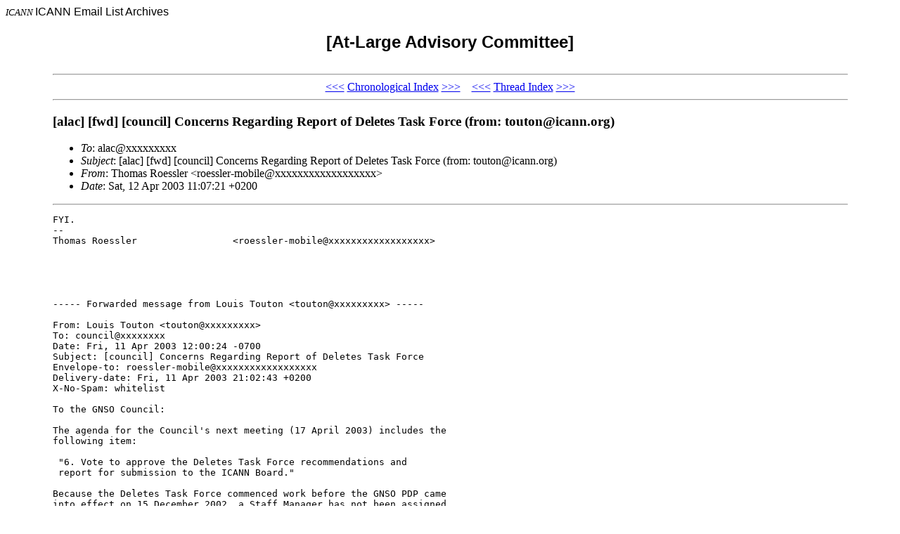

--- FILE ---
content_type: text/html; charset=UTF-8
request_url: http://forum.icann.org/mail-archive/alac/msg00172.html
body_size: 5416
content:
<!-- MHonArc v2.6.10 -->
<!--X-Subject: [alac] [fwd] [council] Concerns Regarding Report of Deletes Task Force (from: touton@icann.org) -->
<!--X-From-R13: Fubznf Dbrffyre <ebrffyre&#45;zbovyrNqbrf&#45;abg&#45;rkvfg.arg> -->
<!--X-Date: Sat, 12 Apr 2003 02:35:52 &#45;0700 -->
<!--X-Message-Id: 20030412090721.GB14513@voyager.does&#45;not&#45;exist.org -->
<!--X-Content-Type: text/plain -->
<!--X-Head-End-->
<!DOCTYPE HTML PUBLIC "-//W3C//DTD HTML 4.0 Transitional//EN">

<HEAD>
<META http-equiv="Charset" content="iso-8859-1">
<META http-equiv="Author" content="MHonArc">
<META http-equiv="Keywords" 
    content="ICANN Email Archives, [At-Large Advisory Committee]
,[alac] [fwd] [council] Concerns Regarding Report of Deletes Task Force (from: touton@icann.org)">
<TITLE>ICANN Email Archives: [At-Large Advisory Committee]
</TITLE>
</HEAD>

<BODY BGCOLOR="#ffffff">
<FONT SIZE="-1">
<i>ICANN</i>
</FONT>
<FONT FACE="Arial">

ICANN Email List Archives</A></CENTER>

<H2 align="center">[At-Large Advisory Committee]

</H2>
</FONT>

<TABLE align="center" width="90%">
<TR>
<TD>
<!--X-Body-Begin-->
<!--X-User-Header-->
<!--X-User-Header-End-->
<!--X-TopPNI-->
<HR>
<CENTER>
<A HREF="msg00171.html">&lt;&lt;&lt;</A>
<A HREF="mail20.html#00172">Chronological Index</A>
<A HREF="msg00173.html">&gt;&gt;&gt;</A> &#160;&#160; <A HREF="msg00165.html">&lt;&lt;&lt;</A>
<A HREF="thrd4.html#00172">Thread Index</A>
<A HREF="msg00177.html">&gt;&gt;&gt;</A>
</CENTER>
<HR>

<!--X-TopPNI-End-->
<!--X-MsgBody-->
<!--X-Subject-Header-Begin-->
<H3>[alac] [fwd] [council] Concerns Regarding Report of Deletes Task Force (from: touton@icann.org)</H3>
<!--X-Subject-Header-End-->
<!--X-Head-of-Message-->
<ul>
<li><em>To</em>: alac@xxxxxxxxx</li>
<li><em>Subject</em>: [alac] [fwd] [council] Concerns Regarding Report of Deletes Task Force (from: touton@icann.org)</li>
<li><em>From</em>: Thomas Roessler &lt;roessler-mobile@xxxxxxxxxxxxxxxxxx&gt;</li>
<li><em>Date</em>: Sat, 12 Apr 2003 11:07:21 +0200</li>
</ul>
<!--X-Head-of-Message-End-->
<!--X-Head-Body-Sep-Begin-->
<hr>
<!--X-Head-Body-Sep-End-->
<!--X-Body-of-Message-->
<pre>FYI.
-- 
Thomas Roessler                 &lt;roessler-mobile@xxxxxxxxxxxxxxxxxx&gt;





----- Forwarded message from Louis Touton &lt;touton@xxxxxxxxx&gt; -----

From: Louis Touton &lt;touton@xxxxxxxxx&gt;
To: council@xxxxxxxx
Date: Fri, 11 Apr 2003 12:00:24 -0700
Subject: [council] Concerns Regarding Report of Deletes Task Force
Envelope-to: roessler-mobile@xxxxxxxxxxxxxxxxxx
Delivery-date: Fri, 11 Apr 2003 21:02:43 +0200
X-No-Spam: whitelist

To the GNSO Council:

The agenda for the Council's next meeting (17 April 2003) includes the
following item:

 &quot;6. Vote to approve the Deletes Task Force recommendations and
 report for submission to the ICANN Board.&quot;

Because the Deletes Task Force commenced work before the GNSO PDP came
into effect on 15 December 2002, a Staff Manager has not been assigned
and the Task Force has not otherwise had significant staff
involvement/support to date. As part of the overall process of
transitioning to the PDP, Dan Halloran and I have just reviewed the
Deletes Task Force's Final Report, as posted at
&lt;<a  href="http://www.dnso.org/dnso/notes/20030323.DeletesTF-final-report.html">http://www.dnso.org/dnso/notes/20030323.DeletesTF-final-report.html</a>&gt;.

Based on that review, we have concerns regarding some aspects of the
report. The purpose of this message is to alert the GNSO Council to the
staff's concerns with the recommendations as currently framed.

Concern A: The Proposed Mandatory Deletion Policy Does Not Allow for
Extenuating Circumstances

In its current form, the report makes two recommendations that require
registrars to delete domain-name registrations within 45 days after they
expire. These recommendations appear to apply absolutely, not allowing
exceptions for various extenuating circumstances under which deleting
registrations by that deadline could harm innocent registrants or result
in loss of DNS nameservice for other domains.

The recommendations are 3.1.1 and 3.1.2:

 &quot;3.1.1 Domain names must be deleted if a paid renewal has not been
 received by the registrar from the registrant or someone acting on
 the registrant's behalf by the end of the Auto-renew Grace Period
 (generally forty-five days after the domain's initial expiration).
 As a mechanism for enforcing this requirement, registries may elect
 to delete names for which an explicit renew command has not been
 received prior to the expiration of the grace period.&quot;

 &quot;3.1.2 Domain names must be deleted within 45 days of the expiration
 of the registration agreement between the registrar and registrant,
 unless the agreement is renewed.&quot;

It appears that a registrar has no ability to delay deletions past 45
days in extenuating circumstances. Here are a few hypothetical
situations intended to highlight the serious problems such an
unqualified rule could cause:

Hypothetical #1: Shortly before the 45-day deadline, the registrar
discovers that its contact data for the registrant has been altered due
to hacking or some other incident in the registrar's systems. The
registrar concludes that, as a result of the alteration, a renewal
notice was never sent to the proper address for the registrant, so that
the registrant has never paid a renewal fee and has never entered into a
renewed registration agreement. Nonetheless, the registrar is required
by 3.1.1 and 3.1.2 to delete the registration, resulting in DNS service
to the registrant being shut off. The service can only be restored,
after some delay, through restoration under the redemption grace period.

Hypothetical #2: The registrant's main office is located in a building
that has suffered a disaster due to
flood/fire/earthquake/war/terrorism/etc. The renewal notice was sent to
that address, but it appears doubtful that the registrant would have
been able to complete the renewal process by the deadline. Nonetheless,
the registrar is required by 3.1.1 and 3.1.2 to delete the registration,
resulting in DNS service being shut off.

Hypothetical #3: A registration is the subject of court proceedings over
who is the proper domain-name holder. The court issues an order
requiring that the registrar &quot;freeze&quot; the domain registration, to
prevent any changes. The registrant does not pay the renewal fee,
putting the registrar in the position of either violating the court
order or breaching 3.1.1 and 3.1.2 (and therefore its accreditation
agreement with ICANN).

Hypothetical #4: A registrar has submitted a &quot;registrar certificate&quot; to
a court concerning a domain name that is currently involved in court
proceedings. In the registrar certificate, the registrar has submitted
the registration to the court's jurisdiction and has promised not to
modify, transfer, or delete the registration during the court
proceedings. No renewal takes place within 45 days after expiration, so
that 3.1.1 and 3.1.2 require the registrar to act contrary to the
registrar certificate.

Hypothetical #5: A domain name registered through a registrar is used to
support the host names of nameservers that provide secondary nameservice
for 20,000 domains held by other customers, which are registered through
many different registrars. The registration is not renewed. As a result,
nameservice for the 20,000 other domains must be migrated to other
hosts. This is not accomplished in 45 days, and as a result 20,000
domains disappear from the Internet.

Hypothetical #6: Shortly after the expiration date of a registration,
the registrar is informed that the registrant has filed for bankruptcy.
The registrar's legal advisors have cautioned the registrar to refrain
from terminating services to the bankrupt registrant without court
permission. Recommendations 3.1.1 and 3.1.2, however, require the
registrar to delete the registration.

Hypothetical #7: During the 45-day period after expiration, the
registrant asserts that it has made a renewal payment to the registrar,
but the registrar has been unable to complete its investigation into the
payment dispute before the 45-day deadline. The registrar is uncertain
whether it must delete the registration in order to comply with 3.1.1
and 3.1.2.

Hypothetical #8: The registrar has a long-standing relationship with a
registrant; the registrar knows that one of the registrant's domain
registrations that has expired is for an important and heavily used
name, and suspects that the registrants' failure to renew was caused by
an oversight. The registrar is unable to resolve the issue with the
registrant within the 45-day period. As a result, recommendations 3.1.1
and 3.1.2 require the registrar to delete the registration, shutting off
nameservice for the domain.

Based on a plain reading of the recommendations of 3.1.1 and 3.1.2, in
many if not all of these hypothetical cases the registrar would
apparently be required to delete names, even though contrary to
technical prudence or even other legal requirements. While it may make
sense to prescribe a uniform time frame for registrar deletion of
expired names, the hypothetical situations described above point to the
difficulty of making hard and fast rules without allowing for exceptions
in extenuating circumstances.

Concern B: The Recommendations Concerning Mandatory Disclosures
Inappropriately Restrict Certain Registrar Business Models

Recommendations 3.1.4 and 3.1.6 seem to prevent registrars from adapting
and evolving their service offerings over time since they mandate that
policies and prices be provided &quot;at the time of registration&quot;, even
though the policies and prices may not come into effect until after the
registration expires (and after the registrant has the opportunity to
transfer to another registrar). These provisions state:

 &quot;3.1.4 Registrars must provide a summary of their deletion policy,
 as well as an indication of any auto-renewal policy that they may
 have, at the time of registration. This policy should include the
 expected time at which a non-renewed domain name would be deleted
 relative to the domain's expiration date, or a date range not to
 exceed ten days in length.&quot;

 &quot;3.1.6 Registrars should provide, both at the time of registration
 and in a conspicuous place on their website, the fee charged for the
 recovery of a domain name during the Redemption Grace Period.&quot;

It is not clear whether registrars would be able to modify their
procedures or prices at any time after initial registration of a domain
name.

Also, recommendations 3.1.5 and 3.1.6 seem to obligate all registrars to
operate websites. In some business models currently available to
registrars, including reseller models and models used in some regions of
the world, registrars do not operate principally through websites, but
use other means to communicate with prospective and actual customers.
There is no current requirement that registrars operate websites, other
than for a web-based Whois service. These recommendations appear
unnecessarily to restrict these alternative registrar business models.

Concern C: Mandatory &quot;Payment&quot; Policies Could Stifle Registrar Business
Models

Recommendation 3.1.1 (and possibly recommendation 3.1.6) appears to
require that registrars charge all customers for registration and RGP
services. Some registrars operate business models under which some or
all registrants are not charged specifically for registration services.
In accord with ICANN's mission, Registrar Accreditation Agreement
&#xA7;3.7.10 specifically precludes any policy that regulates registrar
prices: &quot;Nothing in this Agreement prescribes or limits the amount
Registrar may charge Registered Name Holders for registration of
Registered Names.&quot; By requiring that renewals be paid, recommendation
3.1.1 contradicts this principle. Implementation of a requirement that a
fee be charged for renewals would also raise serious concerns under
relevant antitrust and competition laws.

Concern D: Overlap with Whois Recommendations

On 27 March 2003, the ICANN Board adopted four consensus-policy
recommendations relating to Whois accuracy and bulk access. One of those
recommendations states:

 &quot;B. When registrations are deleted on the basis of submission of
 false contact data or non-response to registrar inquiries, the
 redemption grace period -- once implemented -- should be applied.
 However, the redeemed domain name should be placed in registrar hold
 status until the registrant has provided updated WHOIS information
 to the registrar-of-record.&quot;

This recommendation is currently early in the implementation process.

The Final Report of the Deletes Task Force contains this recommendation
on the same topic, but proposing a somewhat different policy:

 &quot;3.3.1 The Redemption Grace Period will apply to names deleted due
 to a complaint on WHOIS accuracy. However, prior to allowing the
 redemption in such a case, the registrar must update the
 registration with verified WHOIS data and provide a statement
 indicating that the data has been verified in conjunction with the
 request for the name's redemption. The same rules that apply to
 verification of WHOIS data for regular domain names following a
 complaint will apply to deleted names.&quot;

By proposing overlapping policies so soon after one another, the GNSO
would significantly complicate the task of implementing the policies.

Thank you for your attention. Please feel free to contact me if you have
any questions.

Best regards,

Louis Touton
General Counsel



----- End forwarded message -----

</pre>
<!--X-Body-of-Message-End-->
<!--X-MsgBody-End-->
<!--X-Follow-Ups-->
<hr>
<!--X-Follow-Ups-End-->
<!--X-References-->
<!--X-References-End-->
<!--X-BotPNI-->
<HR>
<CENTER>
<A HREF="msg00171.html">&lt;&lt;&lt;</A>
<A HREF="mail20.html#00172">Chronological Index</A>
<A HREF="msg00173.html">&gt;&gt;&gt;</A> &#160;&#160; <A HREF="msg00165.html">&lt;&lt;&lt;</A>
<A HREF="thrd4.html#00172">Thread Index</A>
<A HREF="msg00177.html">&gt;&gt;&gt;</A>
</CENTER>
<HR>
</TD></TR>
</TABLE>

<!--X-BotPNI-End-->
<!--X-User-Footer-->
<!--X-User-Footer-End-->
<p style="text-align: center; margin: 1em 0 1em 0;"><strong><a href="https://www.icann.org/privacy/policy">Privacy Policy</a> | <a href="https://www.icann.org/privacy/tos">Terms of Service</a> | <a href="https://www.icann.org/privacy/cookies">Cookies Policy</a></strong></p></body>
</html>
